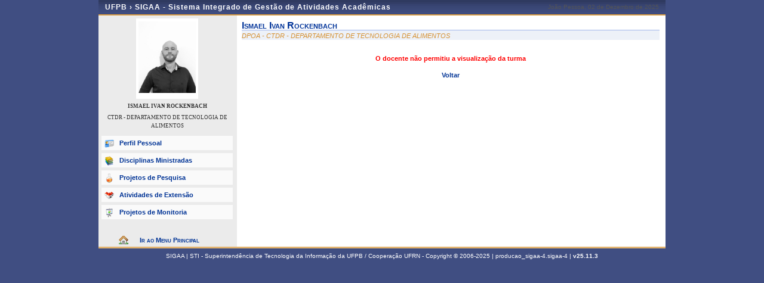

--- FILE ---
content_type: text/css;charset=ISO-8859-1
request_url: https://sigaa.ufpb.br/sigaa/cssBundles/gzip_N592174637/public/css/public.css
body_size: 5037
content:
#cabecalho #home{background:url(/sigaa/shared/img/images/identificacao_sigaa.png) no-repeat top left;}#opcoes-modulo div.docentes{background-image:url(../../../../public/images/icones/docentes.gif);}#opcoes-modulo div.autenticacao{background-image:url(../../../../public/images/icones/autenticacao.gif);}#opcoes-modulo div.calendario{background-image:url(../../../../public/images/icones/calendario.gif);}#opcoes-modulo div.centros{background-image:url(../../../../public/images/icones/centros.gif);}#opcoes-modulo div.departamentos{background-image:url(../../../../public/images/icones/departamento.gif);}#opcoes-modulo div.programas{background-image:url(../../../../public/images/icones/programa.gif);}#opcoes-modulo div.biblioteca{background-image:url(../../../../public/images/icones/biblioteca.gif);}#opcoes-modulo div.pesquisadores{background-image:url(../../../../public/images/icones/pesquisadores.gif);}#opcoes-modulo div.bases{background-image:url(../../../../public/images/icones/pesquisa.gif);}#opcoes-modulo div.bolsistas{background-image:url(../../../../public/images/icones/alunos.gif);}#opcoes-modulo div.estatisticas{background-image:url(../../../../public/images/icones/estatisticas.gif);}#opcoes-modulo div.cursos{background-image:url(../../../../public/images/icones/cursos.gif);}#opcoes-modulo div.componentes{background-image:url(../../../../public/images/icones/componentes.gif);}#opcoes-modulo div.estruturaCurricular{background-image:url(../../../../public/images/icones/estrutura-curricular.gif);}#opcoes-modulo div.selecao{background-image:url(../../../../public/images/icones/selecao.gif);}#opcoes-modulo div.regulamento{background-image:url(../../../../public/images/icones/regulamento.gif);}#opcoes-modulo div.responsaveis{background-image:url(../../../../public/images/icones/responsaveis.gif);}#opcoes-modulo div.turmas{background-image:url(../../../../public/images/icones/turmas.gif);}#opcoes-modulo div.curso-graduacao{background-image:url(../../../../public/images/icones/curso-graduacao.gif);}#opcoes-modulo div.curso-stricto{background-image:url(../../../../public/images/icones/curso-stricto.gif);}#opcoes-modulo div.curso-latos{background-image:url(../../../../public/images/icones/curso-latos.gif);}#opcoes-modulo div.curso-tecnico{background-image:url(../../../../public/images/icones/curso-tecnico.gif);}#opcoes-modulo div.curso-aberto{background-image:url(../../../../public/images/icones/cursos-abertos.gif);}#opcoes-modulo div.AcoesExtensao{background-image:url(../../../../public/images/icones/extensao.png);}#opcoes-modulo div.ProgramaExtensao{background-image:url(/sigaa/img/extensao/programa.png);}#opcoes-modulo div.ProjetoExtensao{background-image:url(/sigaa/img/extensao/projeto.png);}#opcoes-modulo div.CursoExtensao{background-image:url(/sigaa/img/extensao/curso.png);}#opcoes-modulo div.EventoExtensao{background-image:url(/sigaa/img/extensao/evento.png);}#opcoes-modulo div.ProdutoExtensao{background-image:url(/sigaa/img/extensao/produto.png);}#opcoes-modulo div.Acervo{background-image:url(../../../../public/images/icones/biblioteca_consulta.png);}#opcoes-modulo div.Aquisicao{background-image:url(../../../../public/images/icones/biblioteca_aquisicao.png);}#opcoes-modulo div.BDTD{background-image:url(../../../../public/images/icones/biblioteca_bdtd.png);}#opcoes-modulo div.IBICT{background-image:url(../../../../public/images/icones/biblioteca_ibict.png);}#opcoes-modulo div.Emprestimo{background-image:url(../../../../public/images/icones/biblioteca_consultar_emprestimo.png);}#opcoes-modulo div.Renovar{background-image:url(../../../../public/images/icones/biblioteca_renovar_emprestimo.png);}#opcoes-modulo div.Mobile{background-image:url(../../../../public/images/icones/biblioteca_mobile.png);}#opcoes-modulo div.processoStricto{background-image:url(../../../../public/images/icones/processo-stricto.gif);}#opcoes-modulo div.processoLatos{background-image:url(../../../../public/images/icones/processo-latos.gif);}#opcoes-modulo div.processoGraduacao{background-image:url(../../../../public/images/icones/processo-graduacao.gif);}#opcoes-modulo div.processoTecnico{background-image:url(../../../../public/images/icones/processo-tecnico.gif);}#opcoes-modulo div.processoInfantil{background-image:url(../../../../public/images/icones/processo-infantil.gif);}#opcoes-modulo div.processoTransferencia{background-image:url(../../../../public/images/icones/processo-transferencia.gif);}#opcoes-modulo div.processoFormacaoComplementar{background-image:url(../../../../public/images/icones/processo-complementar.gif);}#opcoes-modulo div.entrarEmContato{background-image:url(../../../../public/images/icones/ouvidoria_entrar_contato.png);}.legenda{margin:0 auto;margin-bottom:5px;font-weight:bold;text-align:center;border:1px solid #DEDEDE;border-width:1px 0;width:100%;padding:2px 0;background:#F5F5F5;}.legenda h4{font-variant:small-caps;border-bottom:1px solid #DEDEDE;background:#DEDEDE;margin-top:-2px;}.legenda img{top:2px;position:relative;margin-left:1em;}